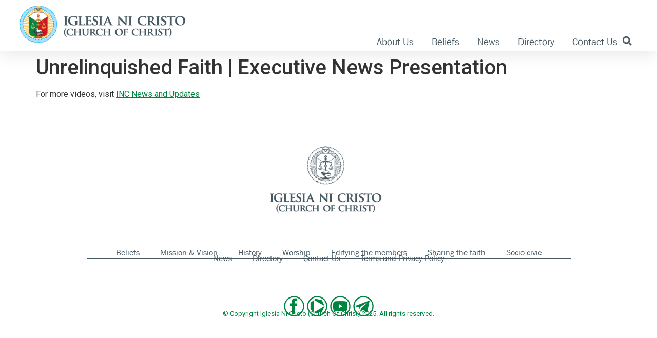

--- FILE ---
content_type: text/html; charset=UTF-8
request_url: https://iglesianicristo.net/unrelinquished-faith-executive-news-presentation/
body_size: 15117
content:
<!doctype html>
<html lang="en-US">
<head>
	<meta charset="UTF-8">
	<meta name="viewport" content="width=device-width, initial-scale=1">
	<link rel="profile" href="https://gmpg.org/xfn/11">
	<meta name='robots' content='index, follow, max-image-preview:large, max-snippet:-1, max-video-preview:-1' />
<script id="cookieyes" type="text/javascript" src="https://cdn-cookieyes.com/client_data/801bf060ad5f272988428756/script.js"></script>
	<!-- This site is optimized with the Yoast SEO plugin v22.2 - https://yoast.com/wordpress/plugins/seo/ -->
	<title>Unrelinquished Faith | Executive News Presentation</title>
	<meta name="description" content="For more videos, visit INC News and Updates" />
	<link rel="canonical" href="https://iglesianicristo.net/unrelinquished-faith-executive-news-presentation/" />
	<meta property="og:locale" content="en_US" />
	<meta property="og:type" content="article" />
	<meta property="og:title" content="Unrelinquished Faith | Executive News Presentation" />
	<meta property="og:description" content="For more videos, visit INC News and Updates" />
	<meta property="og:url" content="https://iglesianicristo.net/unrelinquished-faith-executive-news-presentation/" />
	<meta property="og:site_name" content="Iglesia Ni Cristo (Church Of Christ)" />
	<meta property="article:publisher" content="https://www.facebook.com/INCNewsandUpdates/" />
	<meta property="article:published_time" content="2021-12-09T15:14:11+00:00" />
	<meta property="article:modified_time" content="2021-12-13T05:38:12+00:00" />
	<meta property="og:image" content="https://21prd-incnet.storage.googleapis.com/wp-content/uploads/2021/12/09151401/enewspresent-12-9-21.jpg" />
	<meta property="og:image:width" content="1280" />
	<meta property="og:image:height" content="720" />
	<meta property="og:image:type" content="image/jpeg" />
	<meta name="author" content="pasugoeditor" />
	<meta name="twitter:card" content="summary_large_image" />
	<meta name="twitter:label1" content="Written by" />
	<meta name="twitter:data1" content="pasugoeditor" />
	<script type="application/ld+json" class="yoast-schema-graph">{"@context":"https://schema.org","@graph":[{"@type":"Article","@id":"https://iglesianicristo.net/unrelinquished-faith-executive-news-presentation/#article","isPartOf":{"@id":"https://iglesianicristo.net/unrelinquished-faith-executive-news-presentation/"},"author":{"name":"pasugoeditor","@id":"https://iglesianicristo.net/#/schema/person/803645ccb188bddb93c7edb2b1afb791"},"headline":"Unrelinquished Faith | Executive News Presentation","datePublished":"2021-12-09T15:14:11+00:00","dateModified":"2021-12-13T05:38:12+00:00","mainEntityOfPage":{"@id":"https://iglesianicristo.net/unrelinquished-faith-executive-news-presentation/"},"wordCount":13,"publisher":{"@id":"https://iglesianicristo.net/#organization"},"image":{"@id":"https://iglesianicristo.net/unrelinquished-faith-executive-news-presentation/#primaryimage"},"thumbnailUrl":"https://21prd-incnet.storage.googleapis.com/wp-content/uploads/2021/12/09151401/enewspresent-12-9-21.jpg","articleSection":["Executive News Presentation"],"inLanguage":"en-US"},{"@type":"WebPage","@id":"https://iglesianicristo.net/unrelinquished-faith-executive-news-presentation/","url":"https://iglesianicristo.net/unrelinquished-faith-executive-news-presentation/","name":"Unrelinquished Faith | Executive News Presentation","isPartOf":{"@id":"https://iglesianicristo.net/#website"},"primaryImageOfPage":{"@id":"https://iglesianicristo.net/unrelinquished-faith-executive-news-presentation/#primaryimage"},"image":{"@id":"https://iglesianicristo.net/unrelinquished-faith-executive-news-presentation/#primaryimage"},"thumbnailUrl":"https://21prd-incnet.storage.googleapis.com/wp-content/uploads/2021/12/09151401/enewspresent-12-9-21.jpg","datePublished":"2021-12-09T15:14:11+00:00","dateModified":"2021-12-13T05:38:12+00:00","description":"For more videos, visit INC News and Updates","breadcrumb":{"@id":"https://iglesianicristo.net/unrelinquished-faith-executive-news-presentation/#breadcrumb"},"inLanguage":"en-US","potentialAction":[{"@type":"ReadAction","target":["https://iglesianicristo.net/unrelinquished-faith-executive-news-presentation/"]}]},{"@type":"ImageObject","inLanguage":"en-US","@id":"https://iglesianicristo.net/unrelinquished-faith-executive-news-presentation/#primaryimage","url":"https://21prd-incnet.storage.googleapis.com/wp-content/uploads/2021/12/09151401/enewspresent-12-9-21.jpg","contentUrl":"https://21prd-incnet.storage.googleapis.com/wp-content/uploads/2021/12/09151401/enewspresent-12-9-21.jpg","width":1280,"height":720},{"@type":"BreadcrumbList","@id":"https://iglesianicristo.net/unrelinquished-faith-executive-news-presentation/#breadcrumb","itemListElement":[{"@type":"ListItem","position":1,"name":"Home","item":"https://iglesianicristo.net/"},{"@type":"ListItem","position":2,"name":"Unrelinquished Faith | Executive News Presentation"}]},{"@type":"WebSite","@id":"https://iglesianicristo.net/#website","url":"https://iglesianicristo.net/","name":"Iglesia Ni Cristo (Church Of Christ)","description":"The Iglesia Ni Cristo (Church Of Christ) is a Christian religion whose primary purpose is to worship the Almighty God in a manner taught by the Lord Jesus Christ and His apostles as recorded in the Bible.","publisher":{"@id":"https://iglesianicristo.net/#organization"},"potentialAction":[{"@type":"SearchAction","target":{"@type":"EntryPoint","urlTemplate":"https://iglesianicristo.net/?s={search_term_string}"},"query-input":"required name=search_term_string"}],"inLanguage":"en-US"},{"@type":"Organization","@id":"https://iglesianicristo.net/#organization","name":"Iglesia Ni Cristo (Church Of Christ)","url":"https://iglesianicristo.net/","logo":{"@type":"ImageObject","inLanguage":"en-US","@id":"https://iglesianicristo.net/#/schema/logo/image/","url":"https://21prd-incnet.storage.googleapis.com/wp-content/uploads/2024/02/20175150/seal4inc.net-COLOR.png","contentUrl":"https://21prd-incnet.storage.googleapis.com/wp-content/uploads/2024/02/20175150/seal4inc.net-COLOR.png","width":151,"height":151,"caption":"Iglesia Ni Cristo (Church Of Christ)"},"image":{"@id":"https://iglesianicristo.net/#/schema/logo/image/"},"sameAs":["https://www.facebook.com/INCNewsandUpdates/","https://www.youtube.com/@INCNewsAndUpdates"]},{"@type":"Person","@id":"https://iglesianicristo.net/#/schema/person/803645ccb188bddb93c7edb2b1afb791","name":"pasugoeditor"}]}</script>
	<!-- / Yoast SEO plugin. -->


<link rel="alternate" type="application/rss+xml" title="Iglesia Ni Cristo (Church Of Christ) &raquo; Feed" href="https://iglesianicristo.net/feed/" />
<link rel="alternate" type="application/rss+xml" title="Iglesia Ni Cristo (Church Of Christ) &raquo; Comments Feed" href="https://iglesianicristo.net/comments/feed/" />
<script>
window._wpemojiSettings = {"baseUrl":"https:\/\/s.w.org\/images\/core\/emoji\/14.0.0\/72x72\/","ext":".png","svgUrl":"https:\/\/s.w.org\/images\/core\/emoji\/14.0.0\/svg\/","svgExt":".svg","source":{"concatemoji":"https:\/\/iglesianicristo.net\/wp\/wp-includes\/js\/wp-emoji-release.min.js?ver=6.4.3"}};
/*! This file is auto-generated */
!function(i,n){var o,s,e;function c(e){try{var t={supportTests:e,timestamp:(new Date).valueOf()};sessionStorage.setItem(o,JSON.stringify(t))}catch(e){}}function p(e,t,n){e.clearRect(0,0,e.canvas.width,e.canvas.height),e.fillText(t,0,0);var t=new Uint32Array(e.getImageData(0,0,e.canvas.width,e.canvas.height).data),r=(e.clearRect(0,0,e.canvas.width,e.canvas.height),e.fillText(n,0,0),new Uint32Array(e.getImageData(0,0,e.canvas.width,e.canvas.height).data));return t.every(function(e,t){return e===r[t]})}function u(e,t,n){switch(t){case"flag":return n(e,"\ud83c\udff3\ufe0f\u200d\u26a7\ufe0f","\ud83c\udff3\ufe0f\u200b\u26a7\ufe0f")?!1:!n(e,"\ud83c\uddfa\ud83c\uddf3","\ud83c\uddfa\u200b\ud83c\uddf3")&&!n(e,"\ud83c\udff4\udb40\udc67\udb40\udc62\udb40\udc65\udb40\udc6e\udb40\udc67\udb40\udc7f","\ud83c\udff4\u200b\udb40\udc67\u200b\udb40\udc62\u200b\udb40\udc65\u200b\udb40\udc6e\u200b\udb40\udc67\u200b\udb40\udc7f");case"emoji":return!n(e,"\ud83e\udef1\ud83c\udffb\u200d\ud83e\udef2\ud83c\udfff","\ud83e\udef1\ud83c\udffb\u200b\ud83e\udef2\ud83c\udfff")}return!1}function f(e,t,n){var r="undefined"!=typeof WorkerGlobalScope&&self instanceof WorkerGlobalScope?new OffscreenCanvas(300,150):i.createElement("canvas"),a=r.getContext("2d",{willReadFrequently:!0}),o=(a.textBaseline="top",a.font="600 32px Arial",{});return e.forEach(function(e){o[e]=t(a,e,n)}),o}function t(e){var t=i.createElement("script");t.src=e,t.defer=!0,i.head.appendChild(t)}"undefined"!=typeof Promise&&(o="wpEmojiSettingsSupports",s=["flag","emoji"],n.supports={everything:!0,everythingExceptFlag:!0},e=new Promise(function(e){i.addEventListener("DOMContentLoaded",e,{once:!0})}),new Promise(function(t){var n=function(){try{var e=JSON.parse(sessionStorage.getItem(o));if("object"==typeof e&&"number"==typeof e.timestamp&&(new Date).valueOf()<e.timestamp+604800&&"object"==typeof e.supportTests)return e.supportTests}catch(e){}return null}();if(!n){if("undefined"!=typeof Worker&&"undefined"!=typeof OffscreenCanvas&&"undefined"!=typeof URL&&URL.createObjectURL&&"undefined"!=typeof Blob)try{var e="postMessage("+f.toString()+"("+[JSON.stringify(s),u.toString(),p.toString()].join(",")+"));",r=new Blob([e],{type:"text/javascript"}),a=new Worker(URL.createObjectURL(r),{name:"wpTestEmojiSupports"});return void(a.onmessage=function(e){c(n=e.data),a.terminate(),t(n)})}catch(e){}c(n=f(s,u,p))}t(n)}).then(function(e){for(var t in e)n.supports[t]=e[t],n.supports.everything=n.supports.everything&&n.supports[t],"flag"!==t&&(n.supports.everythingExceptFlag=n.supports.everythingExceptFlag&&n.supports[t]);n.supports.everythingExceptFlag=n.supports.everythingExceptFlag&&!n.supports.flag,n.DOMReady=!1,n.readyCallback=function(){n.DOMReady=!0}}).then(function(){return e}).then(function(){var e;n.supports.everything||(n.readyCallback(),(e=n.source||{}).concatemoji?t(e.concatemoji):e.wpemoji&&e.twemoji&&(t(e.twemoji),t(e.wpemoji)))}))}((window,document),window._wpemojiSettings);
</script>
<style id='wp-emoji-styles-inline-css'>

	img.wp-smiley, img.emoji {
		display: inline !important;
		border: none !important;
		box-shadow: none !important;
		height: 1em !important;
		width: 1em !important;
		margin: 0 0.07em !important;
		vertical-align: -0.1em !important;
		background: none !important;
		padding: 0 !important;
	}
</style>
<link rel='stylesheet' id='wp-block-library-css' href='https://iglesianicristo.net/wp/wp-includes/css/dist/block-library/style.min.css?ver=6.4.3' media='all' />
<style id='classic-theme-styles-inline-css'>
/*! This file is auto-generated */
.wp-block-button__link{color:#fff;background-color:#32373c;border-radius:9999px;box-shadow:none;text-decoration:none;padding:calc(.667em + 2px) calc(1.333em + 2px);font-size:1.125em}.wp-block-file__button{background:#32373c;color:#fff;text-decoration:none}
</style>
<style id='global-styles-inline-css'>
body{--wp--preset--color--black: #000000;--wp--preset--color--cyan-bluish-gray: #abb8c3;--wp--preset--color--white: #ffffff;--wp--preset--color--pale-pink: #f78da7;--wp--preset--color--vivid-red: #cf2e2e;--wp--preset--color--luminous-vivid-orange: #ff6900;--wp--preset--color--luminous-vivid-amber: #fcb900;--wp--preset--color--light-green-cyan: #7bdcb5;--wp--preset--color--vivid-green-cyan: #00d084;--wp--preset--color--pale-cyan-blue: #8ed1fc;--wp--preset--color--vivid-cyan-blue: #0693e3;--wp--preset--color--vivid-purple: #9b51e0;--wp--preset--gradient--vivid-cyan-blue-to-vivid-purple: linear-gradient(135deg,rgba(6,147,227,1) 0%,rgb(155,81,224) 100%);--wp--preset--gradient--light-green-cyan-to-vivid-green-cyan: linear-gradient(135deg,rgb(122,220,180) 0%,rgb(0,208,130) 100%);--wp--preset--gradient--luminous-vivid-amber-to-luminous-vivid-orange: linear-gradient(135deg,rgba(252,185,0,1) 0%,rgba(255,105,0,1) 100%);--wp--preset--gradient--luminous-vivid-orange-to-vivid-red: linear-gradient(135deg,rgba(255,105,0,1) 0%,rgb(207,46,46) 100%);--wp--preset--gradient--very-light-gray-to-cyan-bluish-gray: linear-gradient(135deg,rgb(238,238,238) 0%,rgb(169,184,195) 100%);--wp--preset--gradient--cool-to-warm-spectrum: linear-gradient(135deg,rgb(74,234,220) 0%,rgb(151,120,209) 20%,rgb(207,42,186) 40%,rgb(238,44,130) 60%,rgb(251,105,98) 80%,rgb(254,248,76) 100%);--wp--preset--gradient--blush-light-purple: linear-gradient(135deg,rgb(255,206,236) 0%,rgb(152,150,240) 100%);--wp--preset--gradient--blush-bordeaux: linear-gradient(135deg,rgb(254,205,165) 0%,rgb(254,45,45) 50%,rgb(107,0,62) 100%);--wp--preset--gradient--luminous-dusk: linear-gradient(135deg,rgb(255,203,112) 0%,rgb(199,81,192) 50%,rgb(65,88,208) 100%);--wp--preset--gradient--pale-ocean: linear-gradient(135deg,rgb(255,245,203) 0%,rgb(182,227,212) 50%,rgb(51,167,181) 100%);--wp--preset--gradient--electric-grass: linear-gradient(135deg,rgb(202,248,128) 0%,rgb(113,206,126) 100%);--wp--preset--gradient--midnight: linear-gradient(135deg,rgb(2,3,129) 0%,rgb(40,116,252) 100%);--wp--preset--font-size--small: 13px;--wp--preset--font-size--medium: 20px;--wp--preset--font-size--large: 36px;--wp--preset--font-size--x-large: 42px;--wp--preset--spacing--20: 0.44rem;--wp--preset--spacing--30: 0.67rem;--wp--preset--spacing--40: 1rem;--wp--preset--spacing--50: 1.5rem;--wp--preset--spacing--60: 2.25rem;--wp--preset--spacing--70: 3.38rem;--wp--preset--spacing--80: 5.06rem;--wp--preset--shadow--natural: 6px 6px 9px rgba(0, 0, 0, 0.2);--wp--preset--shadow--deep: 12px 12px 50px rgba(0, 0, 0, 0.4);--wp--preset--shadow--sharp: 6px 6px 0px rgba(0, 0, 0, 0.2);--wp--preset--shadow--outlined: 6px 6px 0px -3px rgba(255, 255, 255, 1), 6px 6px rgba(0, 0, 0, 1);--wp--preset--shadow--crisp: 6px 6px 0px rgba(0, 0, 0, 1);}:where(.is-layout-flex){gap: 0.5em;}:where(.is-layout-grid){gap: 0.5em;}body .is-layout-flow > .alignleft{float: left;margin-inline-start: 0;margin-inline-end: 2em;}body .is-layout-flow > .alignright{float: right;margin-inline-start: 2em;margin-inline-end: 0;}body .is-layout-flow > .aligncenter{margin-left: auto !important;margin-right: auto !important;}body .is-layout-constrained > .alignleft{float: left;margin-inline-start: 0;margin-inline-end: 2em;}body .is-layout-constrained > .alignright{float: right;margin-inline-start: 2em;margin-inline-end: 0;}body .is-layout-constrained > .aligncenter{margin-left: auto !important;margin-right: auto !important;}body .is-layout-constrained > :where(:not(.alignleft):not(.alignright):not(.alignfull)){max-width: var(--wp--style--global--content-size);margin-left: auto !important;margin-right: auto !important;}body .is-layout-constrained > .alignwide{max-width: var(--wp--style--global--wide-size);}body .is-layout-flex{display: flex;}body .is-layout-flex{flex-wrap: wrap;align-items: center;}body .is-layout-flex > *{margin: 0;}body .is-layout-grid{display: grid;}body .is-layout-grid > *{margin: 0;}:where(.wp-block-columns.is-layout-flex){gap: 2em;}:where(.wp-block-columns.is-layout-grid){gap: 2em;}:where(.wp-block-post-template.is-layout-flex){gap: 1.25em;}:where(.wp-block-post-template.is-layout-grid){gap: 1.25em;}.has-black-color{color: var(--wp--preset--color--black) !important;}.has-cyan-bluish-gray-color{color: var(--wp--preset--color--cyan-bluish-gray) !important;}.has-white-color{color: var(--wp--preset--color--white) !important;}.has-pale-pink-color{color: var(--wp--preset--color--pale-pink) !important;}.has-vivid-red-color{color: var(--wp--preset--color--vivid-red) !important;}.has-luminous-vivid-orange-color{color: var(--wp--preset--color--luminous-vivid-orange) !important;}.has-luminous-vivid-amber-color{color: var(--wp--preset--color--luminous-vivid-amber) !important;}.has-light-green-cyan-color{color: var(--wp--preset--color--light-green-cyan) !important;}.has-vivid-green-cyan-color{color: var(--wp--preset--color--vivid-green-cyan) !important;}.has-pale-cyan-blue-color{color: var(--wp--preset--color--pale-cyan-blue) !important;}.has-vivid-cyan-blue-color{color: var(--wp--preset--color--vivid-cyan-blue) !important;}.has-vivid-purple-color{color: var(--wp--preset--color--vivid-purple) !important;}.has-black-background-color{background-color: var(--wp--preset--color--black) !important;}.has-cyan-bluish-gray-background-color{background-color: var(--wp--preset--color--cyan-bluish-gray) !important;}.has-white-background-color{background-color: var(--wp--preset--color--white) !important;}.has-pale-pink-background-color{background-color: var(--wp--preset--color--pale-pink) !important;}.has-vivid-red-background-color{background-color: var(--wp--preset--color--vivid-red) !important;}.has-luminous-vivid-orange-background-color{background-color: var(--wp--preset--color--luminous-vivid-orange) !important;}.has-luminous-vivid-amber-background-color{background-color: var(--wp--preset--color--luminous-vivid-amber) !important;}.has-light-green-cyan-background-color{background-color: var(--wp--preset--color--light-green-cyan) !important;}.has-vivid-green-cyan-background-color{background-color: var(--wp--preset--color--vivid-green-cyan) !important;}.has-pale-cyan-blue-background-color{background-color: var(--wp--preset--color--pale-cyan-blue) !important;}.has-vivid-cyan-blue-background-color{background-color: var(--wp--preset--color--vivid-cyan-blue) !important;}.has-vivid-purple-background-color{background-color: var(--wp--preset--color--vivid-purple) !important;}.has-black-border-color{border-color: var(--wp--preset--color--black) !important;}.has-cyan-bluish-gray-border-color{border-color: var(--wp--preset--color--cyan-bluish-gray) !important;}.has-white-border-color{border-color: var(--wp--preset--color--white) !important;}.has-pale-pink-border-color{border-color: var(--wp--preset--color--pale-pink) !important;}.has-vivid-red-border-color{border-color: var(--wp--preset--color--vivid-red) !important;}.has-luminous-vivid-orange-border-color{border-color: var(--wp--preset--color--luminous-vivid-orange) !important;}.has-luminous-vivid-amber-border-color{border-color: var(--wp--preset--color--luminous-vivid-amber) !important;}.has-light-green-cyan-border-color{border-color: var(--wp--preset--color--light-green-cyan) !important;}.has-vivid-green-cyan-border-color{border-color: var(--wp--preset--color--vivid-green-cyan) !important;}.has-pale-cyan-blue-border-color{border-color: var(--wp--preset--color--pale-cyan-blue) !important;}.has-vivid-cyan-blue-border-color{border-color: var(--wp--preset--color--vivid-cyan-blue) !important;}.has-vivid-purple-border-color{border-color: var(--wp--preset--color--vivid-purple) !important;}.has-vivid-cyan-blue-to-vivid-purple-gradient-background{background: var(--wp--preset--gradient--vivid-cyan-blue-to-vivid-purple) !important;}.has-light-green-cyan-to-vivid-green-cyan-gradient-background{background: var(--wp--preset--gradient--light-green-cyan-to-vivid-green-cyan) !important;}.has-luminous-vivid-amber-to-luminous-vivid-orange-gradient-background{background: var(--wp--preset--gradient--luminous-vivid-amber-to-luminous-vivid-orange) !important;}.has-luminous-vivid-orange-to-vivid-red-gradient-background{background: var(--wp--preset--gradient--luminous-vivid-orange-to-vivid-red) !important;}.has-very-light-gray-to-cyan-bluish-gray-gradient-background{background: var(--wp--preset--gradient--very-light-gray-to-cyan-bluish-gray) !important;}.has-cool-to-warm-spectrum-gradient-background{background: var(--wp--preset--gradient--cool-to-warm-spectrum) !important;}.has-blush-light-purple-gradient-background{background: var(--wp--preset--gradient--blush-light-purple) !important;}.has-blush-bordeaux-gradient-background{background: var(--wp--preset--gradient--blush-bordeaux) !important;}.has-luminous-dusk-gradient-background{background: var(--wp--preset--gradient--luminous-dusk) !important;}.has-pale-ocean-gradient-background{background: var(--wp--preset--gradient--pale-ocean) !important;}.has-electric-grass-gradient-background{background: var(--wp--preset--gradient--electric-grass) !important;}.has-midnight-gradient-background{background: var(--wp--preset--gradient--midnight) !important;}.has-small-font-size{font-size: var(--wp--preset--font-size--small) !important;}.has-medium-font-size{font-size: var(--wp--preset--font-size--medium) !important;}.has-large-font-size{font-size: var(--wp--preset--font-size--large) !important;}.has-x-large-font-size{font-size: var(--wp--preset--font-size--x-large) !important;}
.wp-block-navigation a:where(:not(.wp-element-button)){color: inherit;}
:where(.wp-block-post-template.is-layout-flex){gap: 1.25em;}:where(.wp-block-post-template.is-layout-grid){gap: 1.25em;}
:where(.wp-block-columns.is-layout-flex){gap: 2em;}:where(.wp-block-columns.is-layout-grid){gap: 2em;}
.wp-block-pullquote{font-size: 1.5em;line-height: 1.6;}
</style>
<link rel='stylesheet' id='rt-fontawsome-css' href='https://iglesianicristo.net/wp-content/plugins/the-post-grid/assets/vendor/font-awesome/css/font-awesome.min.css?ver=7.7.5' media='all' />
<link rel='stylesheet' id='rt-tpg-css' href='https://iglesianicristo.net/wp-content/plugins/the-post-grid/assets/css/thepostgrid.min.css?ver=7.7.5' media='all' />
<link rel='stylesheet' id='dashicons-css' href='https://iglesianicristo.net/wp/wp-includes/css/dashicons.min.css?ver=6.4.3' media='all' />
<link rel='stylesheet' id='hello-elementor-css' href='https://iglesianicristo.net/wp-content/themes/hello-elementor/style.min.css?ver=3.0.1' media='all' />
<link rel='stylesheet' id='hello-elementor-theme-style-css' href='https://iglesianicristo.net/wp-content/themes/hello-elementor/theme.min.css?ver=3.0.1' media='all' />
<link rel='stylesheet' id='hello-elementor-header-footer-css' href='https://iglesianicristo.net/wp-content/themes/hello-elementor/header-footer.min.css?ver=3.0.1' media='all' />
<link rel='stylesheet' id='elementor-frontend-css' href='https://iglesianicristo.net/wp-content/plugins/elementor/assets/css/frontend-lite.min.css?ver=3.20.1' media='all' />
<link rel='stylesheet' id='elementor-post-18775-css' href='https://iglesianicristo.net/wp-content/uploads/elementor/css/post-18775.css?ver=1720634541' media='all' />
<link rel='stylesheet' id='swiper-css' href='https://iglesianicristo.net/wp-content/plugins/elementor/assets/lib/swiper/v8/css/swiper.min.css?ver=8.4.5' media='all' />
<link rel='stylesheet' id='elementor-pro-css' href='https://iglesianicristo.net/wp-content/plugins/elementor-pro/assets/css/frontend-lite.min.css?ver=3.20.0' media='all' />
<link rel='stylesheet' id='elementor-global-css' href='https://iglesianicristo.net/wp-content/uploads/elementor/css/global.css?ver=1720634541' media='all' />
<link rel='stylesheet' id='elementor-post-18792-css' href='https://iglesianicristo.net/wp-content/uploads/elementor/css/post-18792.css?ver=1722142498' media='all' />
<link rel='stylesheet' id='elementor-post-18819-css' href='https://iglesianicristo.net/wp-content/uploads/elementor/css/post-18819.css?ver=1740621670' media='all' />
<link rel='stylesheet' id='hello-elementor-child-style-css' href='https://iglesianicristo.net/wp-content/themes/2024-incnet-child-theme/style.css?ver=1.0.0' media='all' />
<link rel='stylesheet' id='google-fonts-1-css' href='https://fonts.googleapis.com/css?family=Roboto%3A100%2C100italic%2C200%2C200italic%2C300%2C300italic%2C400%2C400italic%2C500%2C500italic%2C600%2C600italic%2C700%2C700italic%2C800%2C800italic%2C900%2C900italic%7CRoboto+Slab%3A100%2C100italic%2C200%2C200italic%2C300%2C300italic%2C400%2C400italic%2C500%2C500italic%2C600%2C600italic%2C700%2C700italic%2C800%2C800italic%2C900%2C900italic%7CMontserrat%3A100%2C100italic%2C200%2C200italic%2C300%2C300italic%2C400%2C400italic%2C500%2C500italic%2C600%2C600italic%2C700%2C700italic%2C800%2C800italic%2C900%2C900italic&#038;display=swap&#038;ver=6.4.3' media='all' />
<link rel="preconnect" href="https://fonts.gstatic.com/" crossorigin><script src="https://iglesianicristo.net/wp/wp-includes/js/jquery/jquery.min.js?ver=3.7.1" id="jquery-core-js"></script>
<script src="https://iglesianicristo.net/wp/wp-includes/js/jquery/jquery-migrate.min.js?ver=3.4.1" id="jquery-migrate-js"></script>
<link rel="https://api.w.org/" href="https://iglesianicristo.net/wp-json/" /><link rel="alternate" type="application/json" href="https://iglesianicristo.net/wp-json/wp/v2/posts/12658" /><link rel="EditURI" type="application/rsd+xml" title="RSD" href="https://iglesianicristo.net/wp/xmlrpc.php?rsd" />
<meta name="generator" content="WordPress 6.4.3" />
<link rel='shortlink' href='https://iglesianicristo.net/?p=12658' />
<link rel="alternate" type="application/json+oembed" href="https://iglesianicristo.net/wp-json/oembed/1.0/embed?url=https%3A%2F%2Figlesianicristo.net%2Funrelinquished-faith-executive-news-presentation%2F" />
<link rel="alternate" type="text/xml+oembed" href="https://iglesianicristo.net/wp-json/oembed/1.0/embed?url=https%3A%2F%2Figlesianicristo.net%2Funrelinquished-faith-executive-news-presentation%2F&#038;format=xml" />
		<script type="text/javascript">
			//<![CDATA[
			var show_msg = '0';
			if (show_msg !== '0') {
				var options = {view_src: "View Source is disabled!", inspect_elem: "Inspect Element is disabled!", right_click: "Right click is disabled!", copy_cut_paste_content: "Cut/Copy/Paste is disabled!", image_drop: "Image Drag-n-Drop is disabled!" }
			} else {
				var options = '';
			}

         	function nocontextmenu(e) { return false; }
         	document.oncontextmenu = nocontextmenu;
         	document.ondragstart = function() { return false;}

			document.onmousedown = function (event) {
				event = (event || window.event);
				if (event.keyCode === 123) {
					if (show_msg !== '0') {show_toast('inspect_elem');}
					return false;
				}
			}
			document.onkeydown = function (event) {
				event = (event || window.event);
				//alert(event.keyCode);   return false;
				if (event.keyCode === 123 ||
						event.ctrlKey && event.shiftKey && event.keyCode === 73 ||
						event.ctrlKey && event.shiftKey && event.keyCode === 75) {
					if (show_msg !== '0') {show_toast('inspect_elem');}
					return false;
				}
				if (event.ctrlKey && event.keyCode === 85) {
					if (show_msg !== '0') {show_toast('view_src');}
					return false;
				}
			}
			function addMultiEventListener(element, eventNames, listener) {
				var events = eventNames.split(' ');
				for (var i = 0, iLen = events.length; i < iLen; i++) {
					element.addEventListener(events[i], function (e) {
						e.preventDefault();
						if (show_msg !== '0') {
							show_toast(listener);
						}
					});
				}
			}
			addMultiEventListener(document, 'contextmenu', 'right_click');
			addMultiEventListener(document, 'cut copy paste print', 'copy_cut_paste_content');
			addMultiEventListener(document, 'drag drop', 'image_drop');
			function show_toast(text) {
				var x = document.getElementById("amm_drcfw_toast_msg");
				x.innerHTML = eval('options.' + text);
				x.className = "show";
				setTimeout(function () {
					x.className = x.className.replace("show", "")
				}, 3000);
			}
		//]]>
		</script>
		<style type="text/css">body * :not(input):not(textarea){user-select:none !important; -webkit-touch-callout: none !important;  -webkit-user-select: none !important; -moz-user-select:none !important; -khtml-user-select:none !important; -ms-user-select: none !important;}#amm_drcfw_toast_msg{visibility:hidden;min-width:250px;margin-left:-125px;background-color:#333;color:#fff;text-align:center;border-radius:2px;padding:16px;position:fixed;z-index:999;left:50%;bottom:30px;font-size:17px}#amm_drcfw_toast_msg.show{visibility:visible;-webkit-animation:fadein .5s,fadeout .5s 2.5s;animation:fadein .5s,fadeout .5s 2.5s}@-webkit-keyframes fadein{from{bottom:0;opacity:0}to{bottom:30px;opacity:1}}@keyframes fadein{from{bottom:0;opacity:0}to{bottom:30px;opacity:1}}@-webkit-keyframes fadeout{from{bottom:30px;opacity:1}to{bottom:0;opacity:0}}@keyframes fadeout{from{bottom:30px;opacity:1}to{bottom:0;opacity:0}}</style>
		
		<script>

			jQuery(window).on('elementor/frontend/init', function () {
				var previewIframe = jQuery('#elementor-preview-iframe').get(0);

				// Attach a load event listener to the preview iframe
				jQuery(previewIframe).on('load', function () {
					var tpg_selector = tpg_str_rev("nottub-tropmi-gpttr nottub-aera-noitces-dda-rotnemele");

					var logo = "https://iglesianicristo.net/wp-content/plugins/the-post-grid";
					var log_path = "/assets/images/icon-40x40.svg"; //tpg_str_rev("gvs.04x04-noci/segami/stessa/");

					jQuery('<div class="' + tpg_selector + '" style="vertical-align: bottom;margin-left: 5px;"><img src="' + logo + log_path + '" alt="TPG"/></div>').insertBefore(".elementor-add-section-drag-title");
				});

			});
		</script>
		<style>
			:root {
				--tpg-primary-color: #0d6efd;
				--tpg-secondary-color: #0654c4;
				--tpg-primary-light: #c4d0ff
			}

					</style>

		<meta name="generator" content="Elementor 3.20.1; features: e_optimized_assets_loading, e_optimized_css_loading, e_font_icon_svg, additional_custom_breakpoints, block_editor_assets_optimize, e_image_loading_optimization; settings: css_print_method-external, google_font-enabled, font_display-swap">
<link rel="icon" href="https://21prd-incnet.storage.googleapis.com/wp-content/uploads/2022/02/24033503/cropped-seal4inc.net-COLOR-32x32.png" sizes="32x32" />
<link rel="icon" href="https://21prd-incnet.storage.googleapis.com/wp-content/uploads/2022/02/24033503/cropped-seal4inc.net-COLOR-192x192.png" sizes="192x192" />
<link rel="apple-touch-icon" href="https://21prd-incnet.storage.googleapis.com/wp-content/uploads/2022/02/24033503/cropped-seal4inc.net-COLOR-180x180.png" />
<meta name="msapplication-TileImage" content="https://21prd-incnet.storage.googleapis.com/wp-content/uploads/2022/02/24033503/cropped-seal4inc.net-COLOR-270x270.png" />
		<style id="wp-custom-css">
			@media only screen and (max-width: 768px){
    html,
    body{
    width:100%;
    overflow-x:hidden;
    }
}

a {
	
	color: #008541;
	
}

a:active, a:hover {
	
	color: #008541;
	
	
}		</style>
		<style type="text/css">/** Mega Menu CSS: fs **/</style>
</head>
<body class="post-template-default single single-post postid-12658 single-format-video wp-custom-logo rttpg rttpg-7.7.5 radius-frontend rttpg-body-wrap elementor-default elementor-kit-18775">


<a class="skip-link screen-reader-text" href="#content">Skip to content</a>

		<header data-elementor-type="header" data-elementor-id="18792" class="elementor elementor-18792 elementor-location-header" data-elementor-post-type="elementor_library">
			<div class="elementor-element elementor-element-38c1d065 e-con-full e-flex e-con e-parent" data-id="38c1d065" data-element_type="container" id="header_pop" data-settings="{&quot;sticky&quot;:&quot;top&quot;,&quot;sticky_on&quot;:[&quot;desktop&quot;,&quot;tablet&quot;,&quot;mobile&quot;],&quot;sticky_offset&quot;:0,&quot;sticky_effects_offset&quot;:0}" data-core-v316-plus="true">
		<div class="elementor-element elementor-element-2296d7f2 e-flex e-con-boxed e-con e-child" data-id="2296d7f2" data-element_type="container" data-settings="{&quot;background_background&quot;:&quot;classic&quot;}">
					<div class="e-con-inner">
				<div class="elementor-element elementor-element-75c19bb elementor-widget-mobile__width-initial elementor-widget elementor-widget-image" data-id="75c19bb" data-element_type="widget" data-widget_type="image.default">
				<div class="elementor-widget-container">
			<style>/*! elementor - v3.20.0 - 13-03-2024 */
.elementor-widget-image{text-align:center}.elementor-widget-image a{display:inline-block}.elementor-widget-image a img[src$=".svg"]{width:48px}.elementor-widget-image img{vertical-align:middle;display:inline-block}</style>											<a href="https://iglesianicristo.net">
							<img fetchpriority="high" width="450" height="121" src="https://21prd-incnet.storage.googleapis.com/wp-content/uploads/2024/03/15144743/sealforweb-02.png" class="attachment-full size-full wp-image-19222" alt="" />								</a>
													</div>
				</div>
				<div class="elementor-element elementor-element-799c494f elementor-nav-menu__align-end elementor-nav-menu--stretch elementor-nav-menu__text-align-center elementor-widget__width-initial elementor-nav-menu--dropdown-tablet elementor-nav-menu--toggle elementor-nav-menu--burger elementor-widget elementor-widget-nav-menu" data-id="799c494f" data-element_type="widget" data-settings="{&quot;full_width&quot;:&quot;stretch&quot;,&quot;layout&quot;:&quot;horizontal&quot;,&quot;submenu_icon&quot;:{&quot;value&quot;:&quot;&lt;svg class=\&quot;e-font-icon-svg e-fas-caret-down\&quot; viewBox=\&quot;0 0 320 512\&quot; xmlns=\&quot;http:\/\/www.w3.org\/2000\/svg\&quot;&gt;&lt;path d=\&quot;M31.3 192h257.3c17.8 0 26.7 21.5 14.1 34.1L174.1 354.8c-7.8 7.8-20.5 7.8-28.3 0L17.2 226.1C4.6 213.5 13.5 192 31.3 192z\&quot;&gt;&lt;\/path&gt;&lt;\/svg&gt;&quot;,&quot;library&quot;:&quot;fa-solid&quot;},&quot;toggle&quot;:&quot;burger&quot;}" data-widget_type="nav-menu.default">
				<div class="elementor-widget-container">
			<link rel="stylesheet" href="https://iglesianicristo.net/wp-content/plugins/elementor-pro/assets/css/widget-nav-menu.min.css">			<nav class="elementor-nav-menu--main elementor-nav-menu__container elementor-nav-menu--layout-horizontal e--pointer-framed e--animation-none">
				<ul id="menu-1-799c494f" class="elementor-nav-menu"><li class="menu-item menu-item-type-post_type menu-item-object-page menu-item-8905"><a href="https://iglesianicristo.net/about-us/" class="elementor-item">About Us</a></li>
<li class="menu-item menu-item-type-post_type menu-item-object-page menu-item-8918"><a href="https://iglesianicristo.net/beliefs/" class="elementor-item">Beliefs</a></li>
<li class="menu-item menu-item-type-post_type menu-item-object-page menu-item-8900"><a href="https://iglesianicristo.net/newsmedia/" class="elementor-item">News</a></li>
<li class="menu-item menu-item-type-custom menu-item-object-custom menu-item-3644"><a href="https://iglesianicristo.net/directory" class="elementor-item">Directory</a></li>
<li class="menu-item menu-item-type-post_type menu-item-object-page menu-item-8894"><a href="https://iglesianicristo.net/contact/" class="elementor-item">Contact Us</a></li>
</ul>			</nav>
					<div class="elementor-menu-toggle" role="button" tabindex="0" aria-label="Menu Toggle" aria-expanded="false">
			<svg aria-hidden="true" role="presentation" class="elementor-menu-toggle__icon--open e-font-icon-svg e-eicon-menu-bar" viewBox="0 0 1000 1000" xmlns="http://www.w3.org/2000/svg"><path d="M104 333H896C929 333 958 304 958 271S929 208 896 208H104C71 208 42 237 42 271S71 333 104 333ZM104 583H896C929 583 958 554 958 521S929 458 896 458H104C71 458 42 487 42 521S71 583 104 583ZM104 833H896C929 833 958 804 958 771S929 708 896 708H104C71 708 42 737 42 771S71 833 104 833Z"></path></svg><svg aria-hidden="true" role="presentation" class="elementor-menu-toggle__icon--close e-font-icon-svg e-eicon-close" viewBox="0 0 1000 1000" xmlns="http://www.w3.org/2000/svg"><path d="M742 167L500 408 258 167C246 154 233 150 217 150 196 150 179 158 167 167 154 179 150 196 150 212 150 229 154 242 171 254L408 500 167 742C138 771 138 800 167 829 196 858 225 858 254 829L496 587 738 829C750 842 767 846 783 846 800 846 817 842 829 829 842 817 846 804 846 783 846 767 842 750 829 737L588 500 833 258C863 229 863 200 833 171 804 137 775 137 742 167Z"></path></svg>			<span class="elementor-screen-only">Menu</span>
		</div>
					<nav class="elementor-nav-menu--dropdown elementor-nav-menu__container" aria-hidden="true">
				<ul id="menu-2-799c494f" class="elementor-nav-menu"><li class="menu-item menu-item-type-post_type menu-item-object-page menu-item-8905"><a href="https://iglesianicristo.net/about-us/" class="elementor-item" tabindex="-1">About Us</a></li>
<li class="menu-item menu-item-type-post_type menu-item-object-page menu-item-8918"><a href="https://iglesianicristo.net/beliefs/" class="elementor-item" tabindex="-1">Beliefs</a></li>
<li class="menu-item menu-item-type-post_type menu-item-object-page menu-item-8900"><a href="https://iglesianicristo.net/newsmedia/" class="elementor-item" tabindex="-1">News</a></li>
<li class="menu-item menu-item-type-custom menu-item-object-custom menu-item-3644"><a href="https://iglesianicristo.net/directory" class="elementor-item" tabindex="-1">Directory</a></li>
<li class="menu-item menu-item-type-post_type menu-item-object-page menu-item-8894"><a href="https://iglesianicristo.net/contact/" class="elementor-item" tabindex="-1">Contact Us</a></li>
</ul>			</nav>
				</div>
				</div>
				<div class="elementor-element elementor-element-796760e2 elementor-search-form--skin-full_screen elementor-widget elementor-widget-search-form" data-id="796760e2" data-element_type="widget" data-settings="{&quot;skin&quot;:&quot;full_screen&quot;}" data-widget_type="search-form.default">
				<div class="elementor-widget-container">
			<link rel="stylesheet" href="https://iglesianicristo.net/wp-content/plugins/elementor-pro/assets/css/widget-theme-elements.min.css">		<search role="search">
			<form class="elementor-search-form" action="https://iglesianicristo.net" method="get">
												<div class="elementor-search-form__toggle" tabindex="0" role="button">
					<div class="e-font-icon-svg-container"><svg aria-hidden="true" class="e-font-icon-svg e-fas-search" viewBox="0 0 512 512" xmlns="http://www.w3.org/2000/svg"><path d="M505 442.7L405.3 343c-4.5-4.5-10.6-7-17-7H372c27.6-35.3 44-79.7 44-128C416 93.1 322.9 0 208 0S0 93.1 0 208s93.1 208 208 208c48.3 0 92.7-16.4 128-44v16.3c0 6.4 2.5 12.5 7 17l99.7 99.7c9.4 9.4 24.6 9.4 33.9 0l28.3-28.3c9.4-9.4 9.4-24.6.1-34zM208 336c-70.7 0-128-57.2-128-128 0-70.7 57.2-128 128-128 70.7 0 128 57.2 128 128 0 70.7-57.2 128-128 128z"></path></svg></div>					<span class="elementor-screen-only">Search</span>
				</div>
								<div class="elementor-search-form__container">
					<label class="elementor-screen-only" for="elementor-search-form-796760e2">Search</label>

					
					<input id="elementor-search-form-796760e2" placeholder="" class="elementor-search-form__input" type="search" name="s" value="">
					
					
										<div class="dialog-lightbox-close-button dialog-close-button" role="button" tabindex="0">
						<svg aria-hidden="true" class="e-font-icon-svg e-eicon-close" viewBox="0 0 1000 1000" xmlns="http://www.w3.org/2000/svg"><path d="M742 167L500 408 258 167C246 154 233 150 217 150 196 150 179 158 167 167 154 179 150 196 150 212 150 229 154 242 171 254L408 500 167 742C138 771 138 800 167 829 196 858 225 858 254 829L496 587 738 829C750 842 767 846 783 846 800 846 817 842 829 829 842 817 846 804 846 783 846 767 842 750 829 737L588 500 833 258C863 229 863 200 833 171 804 137 775 137 742 167Z"></path></svg>						<span class="elementor-screen-only">Close this search box.</span>
					</div>
									</div>
			</form>
		</search>
				</div>
				</div>
					</div>
				</div>
				</div>
				</header>
		
<main id="content" class="site-main post-12658 post type-post status-publish format-video has-post-thumbnail hentry category-enews post_format-post-format-video">

			<header class="page-header">
			<h1 class="entry-title">Unrelinquished Faith | Executive News Presentation</h1>		</header>
	
	<div class="page-content">
		

	<p>For more videos, visit <a href="https://www.youtube.com/channel/UCt-iEGXzoeQLLZJ9DjN6k8Q">INC News and Updates</a></p>

		<div class="post-tags">
					</div>
			</div>

	
</main>

			<div data-elementor-type="footer" data-elementor-id="18819" class="elementor elementor-18819 elementor-location-footer" data-elementor-post-type="elementor_library">
			<div class="elementor-element elementor-element-729c6ae e-flex e-con-boxed e-con e-parent" data-id="729c6ae" data-element_type="container" data-core-v316-plus="true">
					<div class="e-con-inner">
		<div class="elementor-element elementor-element-e6b04e4 e-con-full e-flex e-con e-child" data-id="e6b04e4" data-element_type="container">
				<div class="elementor-element elementor-element-2e4c692 elementor-widget elementor-widget-spacer" data-id="2e4c692" data-element_type="widget" data-widget_type="spacer.default">
				<div class="elementor-widget-container">
			<style>/*! elementor - v3.20.0 - 13-03-2024 */
.elementor-column .elementor-spacer-inner{height:var(--spacer-size)}.e-con{--container-widget-width:100%}.e-con-inner>.elementor-widget-spacer,.e-con>.elementor-widget-spacer{width:var(--container-widget-width,var(--spacer-size));--align-self:var(--container-widget-align-self,initial);--flex-shrink:0}.e-con-inner>.elementor-widget-spacer>.elementor-widget-container,.e-con>.elementor-widget-spacer>.elementor-widget-container{height:100%;width:100%}.e-con-inner>.elementor-widget-spacer>.elementor-widget-container>.elementor-spacer,.e-con>.elementor-widget-spacer>.elementor-widget-container>.elementor-spacer{height:100%}.e-con-inner>.elementor-widget-spacer>.elementor-widget-container>.elementor-spacer>.elementor-spacer-inner,.e-con>.elementor-widget-spacer>.elementor-widget-container>.elementor-spacer>.elementor-spacer-inner{height:var(--container-widget-height,var(--spacer-size))}.e-con-inner>.elementor-widget-spacer.elementor-widget-empty,.e-con>.elementor-widget-spacer.elementor-widget-empty{position:relative;min-height:22px;min-width:22px}.e-con-inner>.elementor-widget-spacer.elementor-widget-empty .elementor-widget-empty-icon,.e-con>.elementor-widget-spacer.elementor-widget-empty .elementor-widget-empty-icon{position:absolute;top:0;bottom:0;left:0;right:0;margin:auto;padding:0;width:22px;height:22px}</style>		<div class="elementor-spacer">
			<div class="elementor-spacer-inner"></div>
		</div>
				</div>
				</div>
				<div class="elementor-element elementor-element-d3bc792 elementor-widget elementor-widget-image" data-id="d3bc792" data-element_type="widget" data-widget_type="image.default">
				<div class="elementor-widget-container">
													<img width="300" height="180" src="https://21prd-incnet.storage.googleapis.com/wp-content/uploads/2024/04/15144614/sealforweb-01.png" class="attachment-full size-full wp-image-19220" alt="" />													</div>
				</div>
				</div>
					</div>
				</div>
		<div class="elementor-element elementor-element-f4b3f03 e-flex e-con-boxed e-con e-parent" data-id="f4b3f03" data-element_type="container" data-core-v316-plus="true">
					<div class="e-con-inner">
		<div class="elementor-element elementor-element-747f7c4 e-flex e-con-boxed e-con e-child" data-id="747f7c4" data-element_type="container">
					<div class="e-con-inner">
				<div class="elementor-element elementor-element-fea4a95 elementor-hidden-desktop elementor-hidden-tablet elementor-widget elementor-widget-text-editor" data-id="fea4a95" data-element_type="widget" data-widget_type="text-editor.default">
				<div class="elementor-widget-container">
			<style>/*! elementor - v3.20.0 - 13-03-2024 */
.elementor-widget-text-editor.elementor-drop-cap-view-stacked .elementor-drop-cap{background-color:#69727d;color:#fff}.elementor-widget-text-editor.elementor-drop-cap-view-framed .elementor-drop-cap{color:#69727d;border:3px solid;background-color:transparent}.elementor-widget-text-editor:not(.elementor-drop-cap-view-default) .elementor-drop-cap{margin-top:8px}.elementor-widget-text-editor:not(.elementor-drop-cap-view-default) .elementor-drop-cap-letter{width:1em;height:1em}.elementor-widget-text-editor .elementor-drop-cap{float:left;text-align:center;line-height:1;font-size:50px}.elementor-widget-text-editor .elementor-drop-cap-letter{display:inline-block}</style>				<p><span style="color: #465761;"><a style="color: #465761;" href="https://iglesianicristo.net/beliefs/">Beliefs</a></span></p><p><span style="color: #465761;"><a style="color: #465761;" href="https://iglesianicristo.net/about-us/">Mission and Vision</a></span></p><p><span style="color: #465761;"><a style="color: #465761;" href="https://iglesianicristo.net/about-us/history/">History</a></span></p><p><span style="color: #465761;"><a style="color: #465761;" href="https://iglesianicristo.net/worship/">Worship</a></span></p><p><span style="color: #465761;"><a style="color: #465761;" href="https://iglesianicristo.net/edification/">Edifying the members</a></span></p><p><span style="color: #465761;"><a style="color: #465761;" href="https://iglesianicristo.net/evangelism/">Sharing the faith</a></span></p><p><span style="color: #465761;"><a style="color: #465761;" href="https://iglesianicristo.net/socio-civic/">Socio-civic</a></span></p>						</div>
				</div>
				<div class="elementor-element elementor-element-c0f5a96 elementor-widget elementor-widget-spacer" data-id="c0f5a96" data-element_type="widget" data-widget_type="spacer.default">
				<div class="elementor-widget-container">
					<div class="elementor-spacer">
			<div class="elementor-spacer-inner"></div>
		</div>
				</div>
				</div>
				<div class="elementor-element elementor-element-b930d95 elementor-nav-menu__align-center elementor-nav-menu--dropdown-mobile elementor-nav-menu__text-align-center elementor-hidden-mobile elementor-widget__width-initial elementor-widget elementor-widget-nav-menu" data-id="b930d95" data-element_type="widget" data-settings="{&quot;layout&quot;:&quot;horizontal&quot;,&quot;submenu_icon&quot;:{&quot;value&quot;:&quot;&lt;svg class=\&quot;e-font-icon-svg e-fas-caret-down\&quot; viewBox=\&quot;0 0 320 512\&quot; xmlns=\&quot;http:\/\/www.w3.org\/2000\/svg\&quot;&gt;&lt;path d=\&quot;M31.3 192h257.3c17.8 0 26.7 21.5 14.1 34.1L174.1 354.8c-7.8 7.8-20.5 7.8-28.3 0L17.2 226.1C4.6 213.5 13.5 192 31.3 192z\&quot;&gt;&lt;\/path&gt;&lt;\/svg&gt;&quot;,&quot;library&quot;:&quot;fa-solid&quot;}}" data-widget_type="nav-menu.default">
				<div class="elementor-widget-container">
						<nav class="elementor-nav-menu--main elementor-nav-menu__container elementor-nav-menu--layout-horizontal e--pointer-none">
				<ul id="menu-1-b930d95" class="elementor-nav-menu"><li class="menu-item menu-item-type-custom menu-item-object-custom menu-item-20397"><a href="https://iglesianicristo.net/beliefs/" class="elementor-item">Beliefs</a></li>
<li class="menu-item menu-item-type-custom menu-item-object-custom menu-item-20398"><a href="https://iglesianicristo.net/about-us/" class="elementor-item">Mission &#038; Vision</a></li>
<li class="menu-item menu-item-type-custom menu-item-object-custom menu-item-20399"><a href="https://iglesianicristo.net/about-us/history/" class="elementor-item">History</a></li>
<li class="menu-item menu-item-type-custom menu-item-object-custom menu-item-20400"><a href="https://iglesianicristo.net/worship/" class="elementor-item">Worship</a></li>
<li class="menu-item menu-item-type-custom menu-item-object-custom menu-item-20401"><a href="https://iglesianicristo.net/edification/" class="elementor-item">Edifying the members</a></li>
<li class="menu-item menu-item-type-custom menu-item-object-custom menu-item-20402"><a href="https://iglesianicristo.net/evangelism/" class="elementor-item">Sharing the faith</a></li>
<li class="menu-item menu-item-type-custom menu-item-object-custom menu-item-20403"><a href="https://iglesianicristo.net/socio-civic/" class="elementor-item">Socio-civic</a></li>
</ul>			</nav>
						<nav class="elementor-nav-menu--dropdown elementor-nav-menu__container" aria-hidden="true">
				<ul id="menu-2-b930d95" class="elementor-nav-menu"><li class="menu-item menu-item-type-custom menu-item-object-custom menu-item-20397"><a href="https://iglesianicristo.net/beliefs/" class="elementor-item" tabindex="-1">Beliefs</a></li>
<li class="menu-item menu-item-type-custom menu-item-object-custom menu-item-20398"><a href="https://iglesianicristo.net/about-us/" class="elementor-item" tabindex="-1">Mission &#038; Vision</a></li>
<li class="menu-item menu-item-type-custom menu-item-object-custom menu-item-20399"><a href="https://iglesianicristo.net/about-us/history/" class="elementor-item" tabindex="-1">History</a></li>
<li class="menu-item menu-item-type-custom menu-item-object-custom menu-item-20400"><a href="https://iglesianicristo.net/worship/" class="elementor-item" tabindex="-1">Worship</a></li>
<li class="menu-item menu-item-type-custom menu-item-object-custom menu-item-20401"><a href="https://iglesianicristo.net/edification/" class="elementor-item" tabindex="-1">Edifying the members</a></li>
<li class="menu-item menu-item-type-custom menu-item-object-custom menu-item-20402"><a href="https://iglesianicristo.net/evangelism/" class="elementor-item" tabindex="-1">Sharing the faith</a></li>
<li class="menu-item menu-item-type-custom menu-item-object-custom menu-item-20403"><a href="https://iglesianicristo.net/socio-civic/" class="elementor-item" tabindex="-1">Socio-civic</a></li>
</ul>			</nav>
				</div>
				</div>
				<div class="elementor-element elementor-element-a5224c5 elementor-widget-divider--view-line elementor-widget elementor-widget-divider" data-id="a5224c5" data-element_type="widget" data-widget_type="divider.default">
				<div class="elementor-widget-container">
			<style>/*! elementor - v3.20.0 - 13-03-2024 */
.elementor-widget-divider{--divider-border-style:none;--divider-border-width:1px;--divider-color:#0c0d0e;--divider-icon-size:20px;--divider-element-spacing:10px;--divider-pattern-height:24px;--divider-pattern-size:20px;--divider-pattern-url:none;--divider-pattern-repeat:repeat-x}.elementor-widget-divider .elementor-divider{display:flex}.elementor-widget-divider .elementor-divider__text{font-size:15px;line-height:1;max-width:95%}.elementor-widget-divider .elementor-divider__element{margin:0 var(--divider-element-spacing);flex-shrink:0}.elementor-widget-divider .elementor-icon{font-size:var(--divider-icon-size)}.elementor-widget-divider .elementor-divider-separator{display:flex;margin:0;direction:ltr}.elementor-widget-divider--view-line_icon .elementor-divider-separator,.elementor-widget-divider--view-line_text .elementor-divider-separator{align-items:center}.elementor-widget-divider--view-line_icon .elementor-divider-separator:after,.elementor-widget-divider--view-line_icon .elementor-divider-separator:before,.elementor-widget-divider--view-line_text .elementor-divider-separator:after,.elementor-widget-divider--view-line_text .elementor-divider-separator:before{display:block;content:"";border-block-end:0;flex-grow:1;border-block-start:var(--divider-border-width) var(--divider-border-style) var(--divider-color)}.elementor-widget-divider--element-align-left .elementor-divider .elementor-divider-separator>.elementor-divider__svg:first-of-type{flex-grow:0;flex-shrink:100}.elementor-widget-divider--element-align-left .elementor-divider-separator:before{content:none}.elementor-widget-divider--element-align-left .elementor-divider__element{margin-left:0}.elementor-widget-divider--element-align-right .elementor-divider .elementor-divider-separator>.elementor-divider__svg:last-of-type{flex-grow:0;flex-shrink:100}.elementor-widget-divider--element-align-right .elementor-divider-separator:after{content:none}.elementor-widget-divider--element-align-right .elementor-divider__element{margin-right:0}.elementor-widget-divider--element-align-start .elementor-divider .elementor-divider-separator>.elementor-divider__svg:first-of-type{flex-grow:0;flex-shrink:100}.elementor-widget-divider--element-align-start .elementor-divider-separator:before{content:none}.elementor-widget-divider--element-align-start .elementor-divider__element{margin-inline-start:0}.elementor-widget-divider--element-align-end .elementor-divider .elementor-divider-separator>.elementor-divider__svg:last-of-type{flex-grow:0;flex-shrink:100}.elementor-widget-divider--element-align-end .elementor-divider-separator:after{content:none}.elementor-widget-divider--element-align-end .elementor-divider__element{margin-inline-end:0}.elementor-widget-divider:not(.elementor-widget-divider--view-line_text):not(.elementor-widget-divider--view-line_icon) .elementor-divider-separator{border-block-start:var(--divider-border-width) var(--divider-border-style) var(--divider-color)}.elementor-widget-divider--separator-type-pattern{--divider-border-style:none}.elementor-widget-divider--separator-type-pattern.elementor-widget-divider--view-line .elementor-divider-separator,.elementor-widget-divider--separator-type-pattern:not(.elementor-widget-divider--view-line) .elementor-divider-separator:after,.elementor-widget-divider--separator-type-pattern:not(.elementor-widget-divider--view-line) .elementor-divider-separator:before,.elementor-widget-divider--separator-type-pattern:not([class*=elementor-widget-divider--view]) .elementor-divider-separator{width:100%;min-height:var(--divider-pattern-height);-webkit-mask-size:var(--divider-pattern-size) 100%;mask-size:var(--divider-pattern-size) 100%;-webkit-mask-repeat:var(--divider-pattern-repeat);mask-repeat:var(--divider-pattern-repeat);background-color:var(--divider-color);-webkit-mask-image:var(--divider-pattern-url);mask-image:var(--divider-pattern-url)}.elementor-widget-divider--no-spacing{--divider-pattern-size:auto}.elementor-widget-divider--bg-round{--divider-pattern-repeat:round}.rtl .elementor-widget-divider .elementor-divider__text{direction:rtl}.e-con-inner>.elementor-widget-divider,.e-con>.elementor-widget-divider{width:var(--container-widget-width,100%);--flex-grow:var(--container-widget-flex-grow)}</style>		<div class="elementor-divider">
			<span class="elementor-divider-separator">
						</span>
		</div>
				</div>
				</div>
				<div class="elementor-element elementor-element-d05ae99 elementor-hidden-desktop elementor-hidden-tablet elementor-widget elementor-widget-text-editor" data-id="d05ae99" data-element_type="widget" data-widget_type="text-editor.default">
				<div class="elementor-widget-container">
							<p>News</p><p>Directory</p><p>Contact Us</p><p>Terms and Privacy Policy</p>						</div>
				</div>
				<div class="elementor-element elementor-element-85c6618 elementor-nav-menu__align-center elementor-nav-menu--dropdown-mobile elementor-nav-menu__text-align-center elementor-hidden-mobile elementor-widget__width-initial elementor-widget elementor-widget-nav-menu" data-id="85c6618" data-element_type="widget" data-settings="{&quot;layout&quot;:&quot;horizontal&quot;,&quot;submenu_icon&quot;:{&quot;value&quot;:&quot;&lt;svg class=\&quot;e-font-icon-svg e-fas-caret-down\&quot; viewBox=\&quot;0 0 320 512\&quot; xmlns=\&quot;http:\/\/www.w3.org\/2000\/svg\&quot;&gt;&lt;path d=\&quot;M31.3 192h257.3c17.8 0 26.7 21.5 14.1 34.1L174.1 354.8c-7.8 7.8-20.5 7.8-28.3 0L17.2 226.1C4.6 213.5 13.5 192 31.3 192z\&quot;&gt;&lt;\/path&gt;&lt;\/svg&gt;&quot;,&quot;library&quot;:&quot;fa-solid&quot;}}" data-widget_type="nav-menu.default">
				<div class="elementor-widget-container">
						<nav class="elementor-nav-menu--main elementor-nav-menu__container elementor-nav-menu--layout-horizontal e--pointer-none">
				<ul id="menu-1-85c6618" class="elementor-nav-menu"><li class="menu-item menu-item-type-post_type menu-item-object-page menu-item-18873"><a href="https://iglesianicristo.net/newsmedia/" class="elementor-item">News</a></li>
<li class="menu-item menu-item-type-custom menu-item-object-custom menu-item-19766"><a href="https://directory.iglesianicristo.net/" class="elementor-item">Directory</a></li>
<li class="menu-item menu-item-type-custom menu-item-object-custom menu-item-20404"><a href="https://iglesianicristo.net/contact/" class="elementor-item">Contact Us</a></li>
<li class="menu-item menu-item-type-custom menu-item-object-custom menu-item-20414"><a href="https://iglesianicristo.net/terms-and-privacy-policy/" class="elementor-item">Terms and Privacy Policy</a></li>
</ul>			</nav>
						<nav class="elementor-nav-menu--dropdown elementor-nav-menu__container" aria-hidden="true">
				<ul id="menu-2-85c6618" class="elementor-nav-menu"><li class="menu-item menu-item-type-post_type menu-item-object-page menu-item-18873"><a href="https://iglesianicristo.net/newsmedia/" class="elementor-item" tabindex="-1">News</a></li>
<li class="menu-item menu-item-type-custom menu-item-object-custom menu-item-19766"><a href="https://directory.iglesianicristo.net/" class="elementor-item" tabindex="-1">Directory</a></li>
<li class="menu-item menu-item-type-custom menu-item-object-custom menu-item-20404"><a href="https://iglesianicristo.net/contact/" class="elementor-item" tabindex="-1">Contact Us</a></li>
<li class="menu-item menu-item-type-custom menu-item-object-custom menu-item-20414"><a href="https://iglesianicristo.net/terms-and-privacy-policy/" class="elementor-item" tabindex="-1">Terms and Privacy Policy</a></li>
</ul>			</nav>
				</div>
				</div>
				<div class="elementor-element elementor-element-2d211ae elementor-widget elementor-widget-spacer" data-id="2d211ae" data-element_type="widget" data-widget_type="spacer.default">
				<div class="elementor-widget-container">
					<div class="elementor-spacer">
			<div class="elementor-spacer-inner"></div>
		</div>
				</div>
				</div>
				<div class="elementor-element elementor-element-ae74ec3 elementor-widget elementor-widget-shortcode" data-id="ae74ec3" data-element_type="widget" data-widget_type="shortcode.default">
				<div class="elementor-widget-container">
					<div class="elementor-shortcode">
<div class="social-container" style="max-width: 185px; margin: 0 auto;">
    <div class="social-wrapper" style="display: flex; align-items: center; justify-content: space-evenly;">
        <a href="https://www.facebook.com/INCNewsandUpdates/">
            <img src="https://21prd-incnet.storage.googleapis.com/wp-content/uploads/2024/04/24082859/FaceBook-01.png" alt="" width="40" height="40" />
        </a>
 
        <a
            href="https://incmedia.org/">
            <img src="https://21prd-incnet.storage.googleapis.com/wp-content/uploads/2024/04/24082517/INCMEDIA-01.png" alt="" width="40" height="40" />
        </a>
        <a href="https://www.youtube.com/@INC_EVangelicalMission">
            <img src="https://21prd-incnet.storage.googleapis.com/wp-content/uploads/2024/04/24082900/YouTube-01.png" alt="" width="40" height="40" />
        </a>
        <a href="https://telegram.me/share/url?url=https://www.iglesianicristo.net/&text=">
            <img src="https://21prd-incnet.storage.googleapis.com/wp-content/uploads/2024/04/24082856/TeleGram-01.png" alt="" width="40" height="40" />
        </a>
    </div>
</div>
<style>
.vbar {
padding-left: 9px;
padding-right: 9px;
color: #465761;
}
</style></div>
				</div>
				</div>
				<div class="elementor-element elementor-element-e37ccee elementor-widget elementor-widget-text-editor" data-id="e37ccee" data-element_type="widget" data-widget_type="text-editor.default">
				<div class="elementor-widget-container">
							<p class="p2">© Copyright Iglesia Ni Cristo (Church Of Christ) 2025. All rights reserved.</p>						</div>
				</div>
					</div>
				</div>
					</div>
				</div>
				</div>
		
    <div id="amm_drcfw_toast_msg"></div>
<script src="https://iglesianicristo.net/wp-content/themes/hello-elementor/assets/js/hello-frontend.min.js?ver=3.0.1" id="hello-theme-frontend-js"></script>
<script src="https://iglesianicristo.net/wp/wp-includes/js/hoverIntent.min.js?ver=1.10.2" id="hoverIntent-js"></script>
<script id="megamenu-js-extra">
var megamenu = {"timeout":"300","interval":"100"};
</script>
<script src="https://iglesianicristo.net/wp-content/plugins/megamenu/js/maxmegamenu.js?ver=3.3.1" id="megamenu-js"></script>
<script src="https://iglesianicristo.net/wp-content/plugins/elementor-pro/assets/lib/smartmenus/jquery.smartmenus.min.js?ver=1.2.1" id="smartmenus-js"></script>
<script src="https://iglesianicristo.net/wp-content/plugins/elementor-pro/assets/js/webpack-pro.runtime.min.js?ver=3.20.0" id="elementor-pro-webpack-runtime-js"></script>
<script src="https://iglesianicristo.net/wp-content/plugins/elementor/assets/js/webpack.runtime.min.js?ver=3.20.1" id="elementor-webpack-runtime-js"></script>
<script src="https://iglesianicristo.net/wp-content/plugins/elementor/assets/js/frontend-modules.min.js?ver=3.20.1" id="elementor-frontend-modules-js"></script>
<script src="https://iglesianicristo.net/wp/wp-includes/js/dist/vendor/wp-polyfill-inert.min.js?ver=3.1.2" id="wp-polyfill-inert-js"></script>
<script src="https://iglesianicristo.net/wp/wp-includes/js/dist/vendor/regenerator-runtime.min.js?ver=0.14.0" id="regenerator-runtime-js"></script>
<script src="https://iglesianicristo.net/wp/wp-includes/js/dist/vendor/wp-polyfill.min.js?ver=3.15.0" id="wp-polyfill-js"></script>
<script src="https://iglesianicristo.net/wp/wp-includes/js/dist/hooks.min.js?ver=c6aec9a8d4e5a5d543a1" id="wp-hooks-js"></script>
<script src="https://iglesianicristo.net/wp/wp-includes/js/dist/i18n.min.js?ver=7701b0c3857f914212ef" id="wp-i18n-js"></script>
<script id="wp-i18n-js-after">
wp.i18n.setLocaleData( { 'text direction\u0004ltr': [ 'ltr' ] } );
</script>
<script id="elementor-pro-frontend-js-before">
var ElementorProFrontendConfig = {"ajaxurl":"https:\/\/iglesianicristo.net\/wp\/wp-admin\/admin-ajax.php","nonce":"4e07f4cb5e","urls":{"assets":"https:\/\/iglesianicristo.net\/wp-content\/plugins\/elementor-pro\/assets\/","rest":"https:\/\/iglesianicristo.net\/wp-json\/"},"shareButtonsNetworks":{"facebook":{"title":"Facebook","has_counter":true},"twitter":{"title":"Twitter"},"linkedin":{"title":"LinkedIn","has_counter":true},"pinterest":{"title":"Pinterest","has_counter":true},"reddit":{"title":"Reddit","has_counter":true},"vk":{"title":"VK","has_counter":true},"odnoklassniki":{"title":"OK","has_counter":true},"tumblr":{"title":"Tumblr"},"digg":{"title":"Digg"},"skype":{"title":"Skype"},"stumbleupon":{"title":"StumbleUpon","has_counter":true},"mix":{"title":"Mix"},"telegram":{"title":"Telegram"},"pocket":{"title":"Pocket","has_counter":true},"xing":{"title":"XING","has_counter":true},"whatsapp":{"title":"WhatsApp"},"email":{"title":"Email"},"print":{"title":"Print"},"x-twitter":{"title":"X"},"threads":{"title":"Threads"}},"facebook_sdk":{"lang":"en_US","app_id":""},"lottie":{"defaultAnimationUrl":"https:\/\/iglesianicristo.net\/wp-content\/plugins\/elementor-pro\/modules\/lottie\/assets\/animations\/default.json"}};
</script>
<script src="https://iglesianicristo.net/wp-content/plugins/elementor-pro/assets/js/frontend.min.js?ver=3.20.0" id="elementor-pro-frontend-js"></script>
<script src="https://iglesianicristo.net/wp-content/plugins/elementor/assets/lib/waypoints/waypoints.min.js?ver=4.0.2" id="elementor-waypoints-js"></script>
<script src="https://iglesianicristo.net/wp/wp-includes/js/jquery/ui/core.min.js?ver=1.13.2" id="jquery-ui-core-js"></script>
<script id="elementor-frontend-js-before">
var elementorFrontendConfig = {"environmentMode":{"edit":false,"wpPreview":false,"isScriptDebug":false},"i18n":{"shareOnFacebook":"Share on Facebook","shareOnTwitter":"Share on Twitter","pinIt":"Pin it","download":"Download","downloadImage":"Download image","fullscreen":"Fullscreen","zoom":"Zoom","share":"Share","playVideo":"Play Video","previous":"Previous","next":"Next","close":"Close","a11yCarouselWrapperAriaLabel":"Carousel | Horizontal scrolling: Arrow Left & Right","a11yCarouselPrevSlideMessage":"Previous slide","a11yCarouselNextSlideMessage":"Next slide","a11yCarouselFirstSlideMessage":"This is the first slide","a11yCarouselLastSlideMessage":"This is the last slide","a11yCarouselPaginationBulletMessage":"Go to slide"},"is_rtl":false,"breakpoints":{"xs":0,"sm":480,"md":768,"lg":1025,"xl":1440,"xxl":1600},"responsive":{"breakpoints":{"mobile":{"label":"Mobile Portrait","value":767,"default_value":767,"direction":"max","is_enabled":true},"mobile_extra":{"label":"Mobile Landscape","value":880,"default_value":880,"direction":"max","is_enabled":false},"tablet":{"label":"Tablet Portrait","value":1024,"default_value":1024,"direction":"max","is_enabled":true},"tablet_extra":{"label":"Tablet Landscape","value":1200,"default_value":1200,"direction":"max","is_enabled":false},"laptop":{"label":"Laptop","value":1366,"default_value":1366,"direction":"max","is_enabled":false},"widescreen":{"label":"Widescreen","value":2400,"default_value":2400,"direction":"min","is_enabled":false}}},"version":"3.20.1","is_static":false,"experimentalFeatures":{"e_optimized_assets_loading":true,"e_optimized_css_loading":true,"e_font_icon_svg":true,"additional_custom_breakpoints":true,"container":true,"e_swiper_latest":true,"theme_builder_v2":true,"hello-theme-header-footer":true,"block_editor_assets_optimize":true,"ai-layout":true,"landing-pages":true,"e_image_loading_optimization":true,"notes":true,"form-submissions":true},"urls":{"assets":"https:\/\/iglesianicristo.net\/wp-content\/plugins\/elementor\/assets\/"},"swiperClass":"swiper","settings":{"page":[],"editorPreferences":[]},"kit":{"active_breakpoints":["viewport_mobile","viewport_tablet"],"global_image_lightbox":"yes","lightbox_enable_counter":"yes","lightbox_enable_fullscreen":"yes","lightbox_enable_zoom":"yes","lightbox_enable_share":"yes","lightbox_title_src":"title","lightbox_description_src":"description","hello_header_logo_type":"logo","hello_header_menu_layout":"horizontal","hello_footer_logo_type":"logo"},"post":{"id":12658,"title":"Unrelinquished%20Faith%20%7C%20Executive%20News%20Presentation","excerpt":"","featuredImage":"https:\/\/21prd-incnet.storage.googleapis.com\/wp-content\/uploads\/2021\/12\/09151401\/enewspresent-12-9-21-1024x576.jpg"}};
</script>
<script src="https://iglesianicristo.net/wp-content/plugins/elementor/assets/js/frontend.min.js?ver=3.20.1" id="elementor-frontend-js"></script>
<script src="https://iglesianicristo.net/wp-content/plugins/elementor-pro/assets/js/elements-handlers.min.js?ver=3.20.0" id="pro-elements-handlers-js"></script>
<script src="https://iglesianicristo.net/wp-content/plugins/elementor-pro/assets/lib/sticky/jquery.sticky.min.js?ver=3.20.0" id="e-sticky-js"></script>

</body>
</html>


--- FILE ---
content_type: text/css
request_url: https://iglesianicristo.net/wp-content/uploads/elementor/css/post-18792.css?ver=1722142498
body_size: 1977
content:
.elementor-18792 .elementor-element.elementor-element-38c1d065{--display:flex;--flex-direction:column;--container-widget-width:calc( ( 1 - var( --container-widget-flex-grow ) ) * 100% );--container-widget-height:initial;--container-widget-flex-grow:0;--container-widget-align-self:initial;--align-items:center;--gap:0px 0px;--flex-wrap:wrap;--background-transition:0.3s;box-shadow:0px 5px 30px 0px rgba(0,0,0,0.1);--padding-block-start:0%;--padding-block-end:0%;--padding-inline-start:0%;--padding-inline-end:0%;--z-index:10;}.elementor-18792 .elementor-element.elementor-element-2296d7f2{--display:flex;--flex-direction:row;--container-widget-width:calc( ( 1 - var( --container-widget-flex-grow ) ) * 100% );--container-widget-height:100%;--container-widget-flex-grow:1;--container-widget-align-self:stretch;--justify-content:space-between;--align-items:flex-end;--gap:10px 10px;--background-transition:0.3s;--margin-block-start:0px;--margin-block-end:0px;--margin-inline-start:0px;--margin-inline-end:0px;--padding-block-start:15px;--padding-block-end:5px;--padding-inline-start:12px;--padding-inline-end:12px;}.elementor-18792 .elementor-element.elementor-element-2296d7f2:not(.elementor-motion-effects-element-type-background), .elementor-18792 .elementor-element.elementor-element-2296d7f2 > .elementor-motion-effects-container > .elementor-motion-effects-layer{background-color:#ffffff;}.elementor-18792 .elementor-element.elementor-element-2296d7f2, .elementor-18792 .elementor-element.elementor-element-2296d7f2::before{--border-transition:0.3s;}.elementor-18792 .elementor-element.elementor-element-75c19bb{text-align:left;}.elementor-18792 .elementor-element.elementor-element-75c19bb img{width:349px;max-width:100%;height:95px;object-fit:contain;}.elementor-18792 .elementor-element.elementor-element-75c19bb > .elementor-widget-container{margin:-15px 0px 0px -15px;padding:0px 0px 0px 0px;}.elementor-18792 .elementor-element.elementor-element-75c19bb.elementor-element{--align-self:flex-end;--flex-grow:0;--flex-shrink:0;}.elementor-18792 .elementor-element.elementor-element-799c494f .elementor-nav-menu .elementor-item{font-family:"Franklyn Gothic", Sans-serif;font-size:19px;font-weight:500;text-transform:capitalize;}.elementor-18792 .elementor-element.elementor-element-799c494f .elementor-nav-menu--main .elementor-item{color:#465761;fill:#465761;padding-left:0px;padding-right:0px;}.elementor-18792 .elementor-element.elementor-element-799c494f .elementor-nav-menu--main .elementor-item:hover,
					.elementor-18792 .elementor-element.elementor-element-799c494f .elementor-nav-menu--main .elementor-item.elementor-item-active,
					.elementor-18792 .elementor-element.elementor-element-799c494f .elementor-nav-menu--main .elementor-item.highlighted,
					.elementor-18792 .elementor-element.elementor-element-799c494f .elementor-nav-menu--main .elementor-item:focus{color:#008541;fill:#008541;}.elementor-18792 .elementor-element.elementor-element-799c494f .e--pointer-framed .elementor-item:before{border-width:0px;}.elementor-18792 .elementor-element.elementor-element-799c494f .e--pointer-framed.e--animation-draw .elementor-item:before{border-width:0 0 0px 0px;}.elementor-18792 .elementor-element.elementor-element-799c494f .e--pointer-framed.e--animation-draw .elementor-item:after{border-width:0px 0px 0 0;}.elementor-18792 .elementor-element.elementor-element-799c494f .e--pointer-framed.e--animation-corners .elementor-item:before{border-width:0px 0 0 0px;}.elementor-18792 .elementor-element.elementor-element-799c494f .e--pointer-framed.e--animation-corners .elementor-item:after{border-width:0 0px 0px 0;}.elementor-18792 .elementor-element.elementor-element-799c494f .e--pointer-underline .elementor-item:after,
					 .elementor-18792 .elementor-element.elementor-element-799c494f .e--pointer-overline .elementor-item:before,
					 .elementor-18792 .elementor-element.elementor-element-799c494f .e--pointer-double-line .elementor-item:before,
					 .elementor-18792 .elementor-element.elementor-element-799c494f .e--pointer-double-line .elementor-item:after{height:0px;}.elementor-18792 .elementor-element.elementor-element-799c494f{--e-nav-menu-horizontal-menu-item-margin:calc( 35px / 2 );width:var( --container-widget-width, 69% );max-width:69%;--container-widget-width:69%;--container-widget-flex-grow:0;}.elementor-18792 .elementor-element.elementor-element-799c494f .elementor-nav-menu--main:not(.elementor-nav-menu--layout-horizontal) .elementor-nav-menu > li:not(:last-child){margin-bottom:35px;}.elementor-18792 .elementor-element.elementor-element-799c494f .elementor-nav-menu--dropdown a, .elementor-18792 .elementor-element.elementor-element-799c494f .elementor-menu-toggle{color:#16163f;}.elementor-18792 .elementor-element.elementor-element-799c494f .elementor-nav-menu--dropdown a:hover,
					.elementor-18792 .elementor-element.elementor-element-799c494f .elementor-nav-menu--dropdown a.elementor-item-active,
					.elementor-18792 .elementor-element.elementor-element-799c494f .elementor-nav-menu--dropdown a.highlighted,
					.elementor-18792 .elementor-element.elementor-element-799c494f .elementor-menu-toggle:hover{color:#d3b574;}.elementor-18792 .elementor-element.elementor-element-799c494f .elementor-nav-menu--dropdown a:hover,
					.elementor-18792 .elementor-element.elementor-element-799c494f .elementor-nav-menu--dropdown a.elementor-item-active,
					.elementor-18792 .elementor-element.elementor-element-799c494f .elementor-nav-menu--dropdown a.highlighted{background-color:rgba(0,0,0,0);}.elementor-18792 .elementor-element.elementor-element-799c494f .elementor-nav-menu--dropdown a.elementor-item-active{color:#d3b574;background-color:rgba(0,0,0,0);}.elementor-18792 .elementor-element.elementor-element-799c494f .elementor-nav-menu--dropdown .elementor-item, .elementor-18792 .elementor-element.elementor-element-799c494f .elementor-nav-menu--dropdown  .elementor-sub-item{font-family:"Montserrat", Sans-serif;font-size:16px;font-weight:400;}.elementor-18792 .elementor-element.elementor-element-799c494f .elementor-nav-menu--main .elementor-nav-menu--dropdown, .elementor-18792 .elementor-element.elementor-element-799c494f .elementor-nav-menu__container.elementor-nav-menu--dropdown{box-shadow:0px 15px 20px 0px rgba(0,0,0,0.1);}.elementor-18792 .elementor-element.elementor-element-799c494f .elementor-nav-menu--dropdown a{padding-left:10px;padding-right:10px;padding-top:20px;padding-bottom:20px;}.elementor-18792 .elementor-element.elementor-element-799c494f .elementor-nav-menu--main > .elementor-nav-menu > li > .elementor-nav-menu--dropdown, .elementor-18792 .elementor-element.elementor-element-799c494f .elementor-nav-menu__container.elementor-nav-menu--dropdown{margin-top:15px !important;}.elementor-18792 .elementor-element.elementor-element-799c494f div.elementor-menu-toggle{color:#16163f;}.elementor-18792 .elementor-element.elementor-element-799c494f div.elementor-menu-toggle svg{fill:#16163f;}.elementor-18792 .elementor-element.elementor-element-799c494f .elementor-menu-toggle{background-color:#ffffff;}.elementor-18792 .elementor-element.elementor-element-799c494f > .elementor-widget-container{margin:0px 0px -10px 0px;}.elementor-18792 .elementor-element.elementor-element-799c494f.elementor-element{--align-self:flex-end;--flex-grow:0;--flex-shrink:0;}.elementor-18792 .elementor-element.elementor-element-796760e2 .elementor-search-form{text-align:right;}.elementor-18792 .elementor-element.elementor-element-796760e2 .elementor-search-form__toggle{--e-search-form-toggle-size:37px;--e-search-form-toggle-color:#465761;--e-search-form-toggle-background-color:#FFFFFF;--e-search-form-toggle-icon-size:calc(50em / 100);}.elementor-18792 .elementor-element.elementor-element-796760e2.elementor-search-form--skin-full_screen .elementor-search-form__container{background-color:#121213E6;}.elementor-18792 .elementor-element.elementor-element-796760e2 input[type="search"].elementor-search-form__input{font-family:"Montserrat", Sans-serif;font-size:40px;font-weight:300;}.elementor-18792 .elementor-element.elementor-element-796760e2 .elementor-search-form__input,
					.elementor-18792 .elementor-element.elementor-element-796760e2 .elementor-search-form__icon,
					.elementor-18792 .elementor-element.elementor-element-796760e2 .elementor-lightbox .dialog-lightbox-close-button,
					.elementor-18792 .elementor-element.elementor-element-796760e2 .elementor-lightbox .dialog-lightbox-close-button:hover,
					.elementor-18792 .elementor-element.elementor-element-796760e2.elementor-search-form--skin-full_screen input[type="search"].elementor-search-form__input{color:#ffffff;fill:#ffffff;}.elementor-18792 .elementor-element.elementor-element-796760e2:not(.elementor-search-form--skin-full_screen) .elementor-search-form__container{border-radius:0px;}.elementor-18792 .elementor-element.elementor-element-796760e2.elementor-search-form--skin-full_screen input[type="search"].elementor-search-form__input{border-radius:0px;}.elementor-18792 .elementor-element.elementor-element-796760e2 .elementor-search-form__toggle:hover{--e-search-form-toggle-color:#008541;}.elementor-18792 .elementor-element.elementor-element-796760e2 .elementor-search-form__toggle:focus{--e-search-form-toggle-color:#008541;}.elementor-18792 .elementor-element.elementor-element-796760e2 > .elementor-widget-container{margin:0px 0px -3px 0px;padding:0px 0px 0px 0px;}.elementor-18792 .elementor-element.elementor-element-796760e2.elementor-element{--align-self:flex-end;}@media(min-width:768px){.elementor-18792 .elementor-element.elementor-element-2296d7f2{--content-width:1200px;}}@media(max-width:1024px){.elementor-18792 .elementor-element.elementor-element-2296d7f2{--padding-block-start:20px;--padding-block-end:20px;--padding-inline-start:17px;--padding-inline-end:15px;}.elementor-18792 .elementor-element.elementor-element-75c19bb img{width:265px;}.elementor-18792 .elementor-element.elementor-element-75c19bb > .elementor-widget-container{padding:0px 90px 0px 0px;}.elementor-18792 .elementor-element.elementor-element-799c494f .elementor-nav-menu .elementor-item{font-size:16px;letter-spacing:0.2px;word-spacing:0em;}.elementor-18792 .elementor-element.elementor-element-799c494f .e--pointer-framed .elementor-item:before{border-width:0px;}.elementor-18792 .elementor-element.elementor-element-799c494f .e--pointer-framed.e--animation-draw .elementor-item:before{border-width:0 0 0px 0px;}.elementor-18792 .elementor-element.elementor-element-799c494f .e--pointer-framed.e--animation-draw .elementor-item:after{border-width:0px 0px 0 0;}.elementor-18792 .elementor-element.elementor-element-799c494f .e--pointer-framed.e--animation-corners .elementor-item:before{border-width:0px 0 0 0px;}.elementor-18792 .elementor-element.elementor-element-799c494f .e--pointer-framed.e--animation-corners .elementor-item:after{border-width:0 0px 0px 0;}.elementor-18792 .elementor-element.elementor-element-799c494f .e--pointer-underline .elementor-item:after,
					 .elementor-18792 .elementor-element.elementor-element-799c494f .e--pointer-overline .elementor-item:before,
					 .elementor-18792 .elementor-element.elementor-element-799c494f .e--pointer-double-line .elementor-item:before,
					 .elementor-18792 .elementor-element.elementor-element-799c494f .e--pointer-double-line .elementor-item:after{height:0px;}.elementor-18792 .elementor-element.elementor-element-799c494f .elementor-nav-menu--main .elementor-item{padding-left:0px;padding-right:0px;}.elementor-18792 .elementor-element.elementor-element-799c494f{--e-nav-menu-horizontal-menu-item-margin:calc( 50px / 2 );--container-widget-width:324px;--container-widget-flex-grow:0;width:var( --container-widget-width, 324px );max-width:324px;}.elementor-18792 .elementor-element.elementor-element-799c494f .elementor-nav-menu--main:not(.elementor-nav-menu--layout-horizontal) .elementor-nav-menu > li:not(:last-child){margin-bottom:50px;}.elementor-18792 .elementor-element.elementor-element-799c494f .elementor-nav-menu--main > .elementor-nav-menu > li > .elementor-nav-menu--dropdown, .elementor-18792 .elementor-element.elementor-element-799c494f .elementor-nav-menu__container.elementor-nav-menu--dropdown{margin-top:20px !important;}.elementor-18792 .elementor-element.elementor-element-799c494f > .elementor-widget-container{margin:0px 0px 0px 289px;padding:0px 0px 0px 0px;}.elementor-18792 .elementor-element.elementor-element-799c494f.elementor-element{--align-self:flex-end;}}@media(max-width:767px){.elementor-18792 .elementor-element.elementor-element-75c19bb{text-align:left;width:var( --container-widget-width, 233px );max-width:233px;--container-widget-width:233px;--container-widget-flex-grow:0;}.elementor-18792 .elementor-element.elementor-element-75c19bb img{width:560px;max-width:100%;height:59px;}.elementor-18792 .elementor-element.elementor-element-75c19bb > .elementor-widget-container{padding:0px 0px 0px 0px;}.elementor-18792 .elementor-element.elementor-element-799c494f .elementor-nav-menu--dropdown .elementor-item, .elementor-18792 .elementor-element.elementor-element-799c494f .elementor-nav-menu--dropdown  .elementor-sub-item{font-size:16px;}.elementor-18792 .elementor-element.elementor-element-799c494f .elementor-nav-menu--dropdown a{padding-top:24px;padding-bottom:24px;}.elementor-18792 .elementor-element.elementor-element-799c494f .elementor-nav-menu--main > .elementor-nav-menu > li > .elementor-nav-menu--dropdown, .elementor-18792 .elementor-element.elementor-element-799c494f .elementor-nav-menu__container.elementor-nav-menu--dropdown{margin-top:20px !important;}.elementor-18792 .elementor-element.elementor-element-799c494f > .elementor-widget-container{margin:0px -32px 0px 0px;}.elementor-18792 .elementor-element.elementor-element-799c494f{--container-widget-width:32px;--container-widget-flex-grow:0;width:var( --container-widget-width, 32px );max-width:32px;}.elementor-18792 .elementor-element.elementor-element-799c494f.elementor-element{--align-self:center;}.elementor-18792 .elementor-element.elementor-element-796760e2.elementor-element{--align-self:center;}}/* Start Custom Fonts CSS */@font-face {
	font-family: 'Franklyn Gothic';
	font-style: normal;
	font-weight: normal;
	font-display: auto;
	src: url('https://storage.googleapis.com/21prd-incnet/wp-content/fonts/FRABK.TTF') format('truetype');
}
/* End Custom Fonts CSS */

--- FILE ---
content_type: text/css
request_url: https://iglesianicristo.net/wp-content/uploads/elementor/css/post-18819.css?ver=1740621670
body_size: 1017
content:
.elementor-18819 .elementor-element.elementor-element-729c6ae{--display:flex;--flex-direction:row;--container-widget-width:initial;--container-widget-height:100%;--container-widget-flex-grow:1;--container-widget-align-self:stretch;--gap:0px 0px;--background-transition:0.3s;--margin-block-start:0px;--margin-block-end:0px;--margin-inline-start:0px;--margin-inline-end:0px;}.elementor-18819 .elementor-element.elementor-element-e6b04e4{--display:flex;--min-height:0px;--flex-direction:column;--container-widget-width:100%;--container-widget-height:initial;--container-widget-flex-grow:0;--container-widget-align-self:initial;--background-transition:0.3s;--margin-block-start:0px;--margin-block-end:0px;--margin-inline-start:0px;--margin-inline-end:0px;}.elementor-18819 .elementor-element.elementor-element-e6b04e4.e-con{--flex-grow:0;--flex-shrink:0;}.elementor-18819 .elementor-element.elementor-element-2e4c692{--spacer-size:50px;}.elementor-18819 .elementor-element.elementor-element-d3bc792 img{height:140px;object-fit:contain;}.elementor-18819 .elementor-element.elementor-element-f4b3f03{--display:flex;--flex-direction:row;--container-widget-width:initial;--container-widget-height:100%;--container-widget-flex-grow:1;--container-widget-align-self:stretch;--gap:0px 0px;--background-transition:0.3s;}.elementor-18819 .elementor-element.elementor-element-747f7c4{--display:flex;--min-height:0px;--flex-direction:column;--container-widget-width:100%;--container-widget-height:initial;--container-widget-flex-grow:0;--container-widget-align-self:initial;--justify-content:center;--background-transition:0.3s;}.elementor-18819 .elementor-element.elementor-element-fea4a95{text-align:center;color:#465761;font-family:"Franklyn Gothic", Sans-serif;font-weight:400;}.elementor-18819 .elementor-element.elementor-element-c0f5a96{--spacer-size:50px;}.elementor-18819 .elementor-element.elementor-element-b930d95 .elementor-nav-menu .elementor-item{font-family:"Franklyn Gothic", Sans-serif;font-weight:400;}.elementor-18819 .elementor-element.elementor-element-b930d95 .elementor-nav-menu--main .elementor-item{color:#465761;fill:#465761;}.elementor-18819 .elementor-element.elementor-element-b930d95 .elementor-nav-menu--main .elementor-item:hover,
					.elementor-18819 .elementor-element.elementor-element-b930d95 .elementor-nav-menu--main .elementor-item.elementor-item-active,
					.elementor-18819 .elementor-element.elementor-element-b930d95 .elementor-nav-menu--main .elementor-item.highlighted,
					.elementor-18819 .elementor-element.elementor-element-b930d95 .elementor-nav-menu--main .elementor-item:focus{color:#008541;fill:#008541;}.elementor-18819 .elementor-element.elementor-element-b930d95 > .elementor-widget-container{margin:-40px 0px -26px 0px;}.elementor-18819 .elementor-element.elementor-element-b930d95{width:var( --container-widget-width, 100% );max-width:100%;--container-widget-width:100%;--container-widget-flex-grow:0;}.elementor-18819 .elementor-element.elementor-element-a5224c5{--divider-border-style:solid;--divider-color:#465761;--divider-border-width:1px;}.elementor-18819 .elementor-element.elementor-element-a5224c5 .elementor-divider-separator{width:100%;}.elementor-18819 .elementor-element.elementor-element-a5224c5 .elementor-divider{padding-block-start:15px;padding-block-end:15px;}.elementor-18819 .elementor-element.elementor-element-a5224c5 > .elementor-widget-container{margin:-22px 0px 0px 0px;}.elementor-18819 .elementor-element.elementor-element-d05ae99{color:#465761;font-family:"Franklyn Gothic", Sans-serif;font-weight:400;}.elementor-18819 .elementor-element.elementor-element-85c6618 .elementor-nav-menu .elementor-item{font-family:"Franklyn Gothic", Sans-serif;font-weight:400;}.elementor-18819 .elementor-element.elementor-element-85c6618 .elementor-nav-menu--main .elementor-item{color:#465761;fill:#465761;}.elementor-18819 .elementor-element.elementor-element-85c6618 .elementor-nav-menu--main .elementor-item:hover,
					.elementor-18819 .elementor-element.elementor-element-85c6618 .elementor-nav-menu--main .elementor-item.elementor-item-active,
					.elementor-18819 .elementor-element.elementor-element-85c6618 .elementor-nav-menu--main .elementor-item.highlighted,
					.elementor-18819 .elementor-element.elementor-element-85c6618 .elementor-nav-menu--main .elementor-item:focus{color:#008541;fill:#008541;}.elementor-18819 .elementor-element.elementor-element-85c6618 > .elementor-widget-container{margin:-38px 0px 0px 0px;}.elementor-18819 .elementor-element.elementor-element-85c6618{width:var( --container-widget-width, 100% );max-width:100%;--container-widget-width:100%;--container-widget-flex-grow:0;}.elementor-18819 .elementor-element.elementor-element-2d211ae{--spacer-size:50px;}.elementor-18819 .elementor-element.elementor-element-e37ccee{text-align:center;color:#008541;font-family:"Roboto", Sans-serif;font-size:13px;font-weight:400;}.elementor-18819 .elementor-element.elementor-element-e37ccee > .elementor-widget-container{margin:-15px -15px -15px -15px;padding:0px 0px 0px 0px;}@media(max-width:1024px){.elementor-18819 .elementor-element.elementor-element-d3bc792 > .elementor-widget-container{margin:0px 0px -70px 0px;}.elementor-18819 .elementor-element.elementor-element-b930d95 .elementor-nav-menu .elementor-item{font-size:13px;}.elementor-18819 .elementor-element.elementor-element-b930d95 > .elementor-widget-container{margin:0px 0px -15px 0px;}.elementor-18819 .elementor-element.elementor-element-b930d95{--container-widget-width:1000px;--container-widget-flex-grow:0;width:var( --container-widget-width, 1000px );max-width:1000px;}.elementor-18819 .elementor-element.elementor-element-85c6618 .elementor-nav-menu .elementor-item{font-size:13px;}}@media(min-width:768px){.elementor-18819 .elementor-element.elementor-element-e6b04e4{--width:99%;}.elementor-18819 .elementor-element.elementor-element-747f7c4{--content-width:943px;}}@media(max-width:767px){.elementor-18819 .elementor-element.elementor-element-d3bc792 img{width:74%;}.elementor-18819 .elementor-element.elementor-element-747f7c4{--min-height:0px;--align-items:center;--container-widget-width:calc( ( 1 - var( --container-widget-flex-grow ) ) * 100% );}.elementor-18819 .elementor-element.elementor-element-fea4a95{text-align:center;}.elementor-18819 .elementor-element.elementor-element-fea4a95 > .elementor-widget-container{margin:45px 0px -80px 0px;}.elementor-18819 .elementor-element.elementor-element-d05ae99{text-align:center;}}/* Start Custom Fonts CSS */@font-face {
	font-family: 'Franklyn Gothic';
	font-style: normal;
	font-weight: normal;
	font-display: auto;
	src: url('https://storage.googleapis.com/21prd-incnet/wp-content/fonts/FRABK.TTF') format('truetype');
}
/* End Custom Fonts CSS */